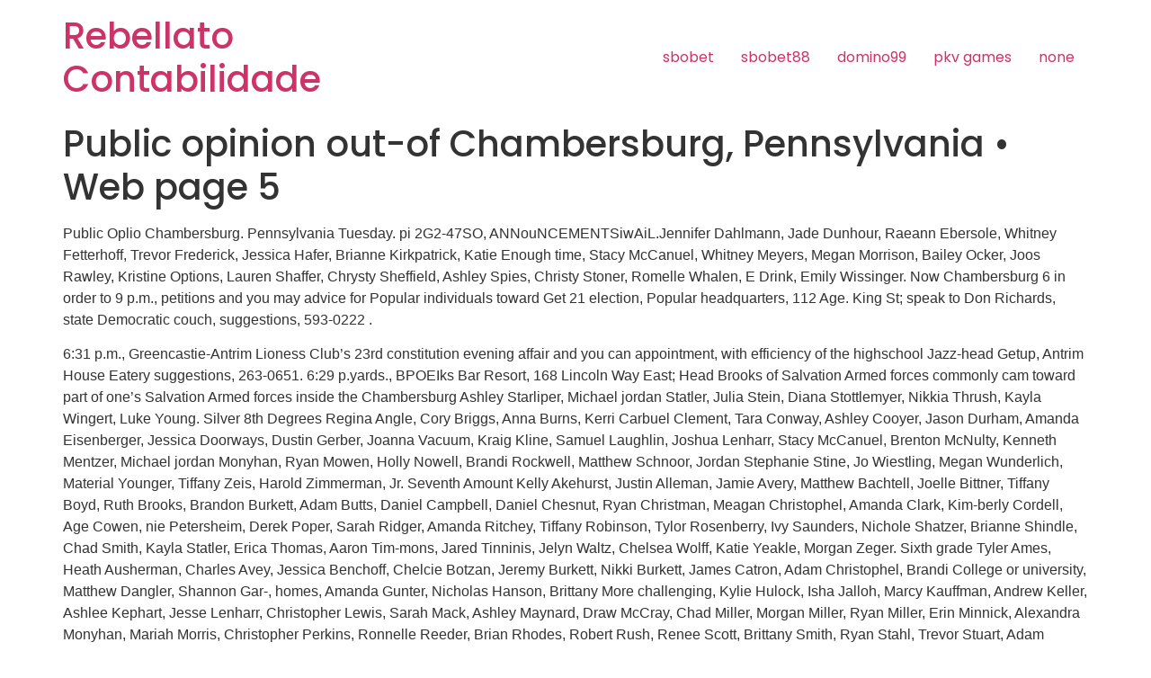

--- FILE ---
content_type: text/html; charset=UTF-8
request_url: https://rebellato.cnt.br/public-opinion-out-of-chambersburg-pennsylvania-2/
body_size: 12150
content:
<!doctype html><html lang="pt-BR"><head><meta charset="UTF-8"><meta name="viewport" content="width=device-width, initial-scale=1"><link rel="profile" href="https://gmpg.org/xfn/11"><title>Public opinion out-of Chambersburg, Pennsylvania • Web page 5 &#8211; Rebellato Contabilidade</title><meta name='robots' content='max-image-preview:large' /><script  data-cfasync="false" data-nowprocket="">
var dataLayer = dataLayer ||
[];
var gtmkit_settings = {"datalayer_name":"dataLayer"};
</script><script type='application/javascript'>console.log('PixelYourSite Free version 9.4.0.1');</script><link rel='dns-prefetch' href='//www.googletagmanager.com' /><link rel="alternate" type="application/rss+xml" title="Feed para Rebellato Contabilidade &raquo;" href="https://rebellato.cnt.br/feed/" /><link rel="alternate" type="application/rss+xml" title="Feed de comentários para Rebellato Contabilidade &raquo;" href="https://rebellato.cnt.br/comments/feed/" /><link rel="alternate" type="application/rss+xml" title="Feed de comentários para Rebellato Contabilidade &raquo; Public opinion out-of Chambersburg, Pennsylvania • Web page 5" href="https://rebellato.cnt.br/public-opinion-out-of-chambersburg-pennsylvania-2/feed/" /><link rel="alternate" title="oEmbed (JSON)" type="application/json+oembed" href="https://rebellato.cnt.br/wp-json/oembed/1.0/embed?url=https%3A%2F%2Frebellato.cnt.br%2Fpublic-opinion-out-of-chambersburg-pennsylvania-2%2F" /><link rel="alternate" title="oEmbed (XML)" type="text/xml+oembed" href="https://rebellato.cnt.br/wp-json/oembed/1.0/embed?url=https%3A%2F%2Frebellato.cnt.br%2Fpublic-opinion-out-of-chambersburg-pennsylvania-2%2F&#038;format=xml" /><style id='wp-img-auto-sizes-contain-inline-css'>img:is([sizes=auto i],[sizes^="auto," i]){contain-intrinsic-size:3000px 1500px}</style><style id='wp-emoji-styles-inline-css'>img.wp-smiley,img.emoji{display:inline !important;border:none !important;box-shadow:none !important;height:1em !important;width:1em !important;margin:0 0.07em !important;vertical-align:-0.1em !important;background:none !important;padding:0 !important}</style><link rel='stylesheet' id='wp-block-library-css' href='https://rebellato.cnt.br/wp-includes/css/dist/block-library/style.min.css?ver=6.9' media='all' /><style id='global-styles-inline-css'>:root{--wp--preset--aspect-ratio--square:1;--wp--preset--aspect-ratio--4-3:4/3;--wp--preset--aspect-ratio--3-4:3/4;--wp--preset--aspect-ratio--3-2:3/2;--wp--preset--aspect-ratio--2-3:2/3;--wp--preset--aspect-ratio--16-9:16/9;--wp--preset--aspect-ratio--9-16:9/16;--wp--preset--color--black:#000000;--wp--preset--color--cyan-bluish-gray:#abb8c3;--wp--preset--color--white:#ffffff;--wp--preset--color--pale-pink:#f78da7;--wp--preset--color--vivid-red:#cf2e2e;--wp--preset--color--luminous-vivid-orange:#ff6900;--wp--preset--color--luminous-vivid-amber:#fcb900;--wp--preset--color--light-green-cyan:#7bdcb5;--wp--preset--color--vivid-green-cyan:#00d084;--wp--preset--color--pale-cyan-blue:#8ed1fc;--wp--preset--color--vivid-cyan-blue:#0693e3;--wp--preset--color--vivid-purple:#9b51e0;--wp--preset--gradient--vivid-cyan-blue-to-vivid-purple:linear-gradient(135deg,rgb(6,147,227) 0%,rgb(155,81,224) 100%);--wp--preset--gradient--light-green-cyan-to-vivid-green-cyan:linear-gradient(135deg,rgb(122,220,180) 0%,rgb(0,208,130) 100%);--wp--preset--gradient--luminous-vivid-amber-to-luminous-vivid-orange:linear-gradient(135deg,rgb(252,185,0) 0%,rgb(255,105,0) 100%);--wp--preset--gradient--luminous-vivid-orange-to-vivid-red:linear-gradient(135deg,rgb(255,105,0) 0%,rgb(207,46,46) 100%);--wp--preset--gradient--very-light-gray-to-cyan-bluish-gray:linear-gradient(135deg,rgb(238,238,238) 0%,rgb(169,184,195) 100%);--wp--preset--gradient--cool-to-warm-spectrum:linear-gradient(135deg,rgb(74,234,220) 0%,rgb(151,120,209) 20%,rgb(207,42,186) 40%,rgb(238,44,130) 60%,rgb(251,105,98) 80%,rgb(254,248,76) 100%);--wp--preset--gradient--blush-light-purple:linear-gradient(135deg,rgb(255,206,236) 0%,rgb(152,150,240) 100%);--wp--preset--gradient--blush-bordeaux:linear-gradient(135deg,rgb(254,205,165) 0%,rgb(254,45,45) 50%,rgb(107,0,62) 100%);--wp--preset--gradient--luminous-dusk:linear-gradient(135deg,rgb(255,203,112) 0%,rgb(199,81,192) 50%,rgb(65,88,208) 100%);--wp--preset--gradient--pale-ocean:linear-gradient(135deg,rgb(255,245,203) 0%,rgb(182,227,212) 50%,rgb(51,167,181) 100%);--wp--preset--gradient--electric-grass:linear-gradient(135deg,rgb(202,248,128) 0%,rgb(113,206,126) 100%);--wp--preset--gradient--midnight:linear-gradient(135deg,rgb(2,3,129) 0%,rgb(40,116,252) 100%);--wp--preset--font-size--small:13px;--wp--preset--font-size--medium:20px;--wp--preset--font-size--large:36px;--wp--preset--font-size--x-large:42px;--wp--preset--spacing--20:0.44rem;--wp--preset--spacing--30:0.67rem;--wp--preset--spacing--40:1rem;--wp--preset--spacing--50:1.5rem;--wp--preset--spacing--60:2.25rem;--wp--preset--spacing--70:3.38rem;--wp--preset--spacing--80:5.06rem;--wp--preset--shadow--natural:6px 6px 9px rgba(0,0,0,0.2);--wp--preset--shadow--deep:12px 12px 50px rgba(0,0,0,0.4);--wp--preset--shadow--sharp:6px 6px 0px rgba(0,0,0,0.2);--wp--preset--shadow--outlined:6px 6px 0px -3px rgb(255,255,255),6px 6px rgb(0,0,0);--wp--preset--shadow--crisp:6px 6px 0px rgb(0,0,0)}:where(.is-layout-flex){gap:0.5em}:where(.is-layout-grid){gap:0.5em}body .is-layout-flex{display:flex}.is-layout-flex{flex-wrap:wrap;align-items:center}.is-layout-flex >:is(*,div){margin:0}body .is-layout-grid{display:grid}.is-layout-grid >:is(*,div){margin:0}:where(.wp-block-columns.is-layout-flex){gap:2em}:where(.wp-block-columns.is-layout-grid){gap:2em}:where(.wp-block-post-template.is-layout-flex){gap:1.25em}:where(.wp-block-post-template.is-layout-grid){gap:1.25em}.has-black-color{color:var(--wp--preset--color--black) !important}.has-cyan-bluish-gray-color{color:var(--wp--preset--color--cyan-bluish-gray) !important}.has-white-color{color:var(--wp--preset--color--white) !important}.has-pale-pink-color{color:var(--wp--preset--color--pale-pink) !important}.has-vivid-red-color{color:var(--wp--preset--color--vivid-red) !important}.has-luminous-vivid-orange-color{color:var(--wp--preset--color--luminous-vivid-orange) !important}.has-luminous-vivid-amber-color{color:var(--wp--preset--color--luminous-vivid-amber) !important}.has-light-green-cyan-color{color:var(--wp--preset--color--light-green-cyan) !important}.has-vivid-green-cyan-color{color:var(--wp--preset--color--vivid-green-cyan) !important}.has-pale-cyan-blue-color{color:var(--wp--preset--color--pale-cyan-blue) !important}.has-vivid-cyan-blue-color{color:var(--wp--preset--color--vivid-cyan-blue) !important}.has-vivid-purple-color{color:var(--wp--preset--color--vivid-purple) !important}.has-black-background-color{background-color:var(--wp--preset--color--black) !important}.has-cyan-bluish-gray-background-color{background-color:var(--wp--preset--color--cyan-bluish-gray) !important}.has-white-background-color{background-color:var(--wp--preset--color--white) !important}.has-pale-pink-background-color{background-color:var(--wp--preset--color--pale-pink) !important}.has-vivid-red-background-color{background-color:var(--wp--preset--color--vivid-red) !important}.has-luminous-vivid-orange-background-color{background-color:var(--wp--preset--color--luminous-vivid-orange) !important}.has-luminous-vivid-amber-background-color{background-color:var(--wp--preset--color--luminous-vivid-amber) !important}.has-light-green-cyan-background-color{background-color:var(--wp--preset--color--light-green-cyan) !important}.has-vivid-green-cyan-background-color{background-color:var(--wp--preset--color--vivid-green-cyan) !important}.has-pale-cyan-blue-background-color{background-color:var(--wp--preset--color--pale-cyan-blue) !important}.has-vivid-cyan-blue-background-color{background-color:var(--wp--preset--color--vivid-cyan-blue) !important}.has-vivid-purple-background-color{background-color:var(--wp--preset--color--vivid-purple) !important}.has-black-border-color{border-color:var(--wp--preset--color--black) !important}.has-cyan-bluish-gray-border-color{border-color:var(--wp--preset--color--cyan-bluish-gray) !important}.has-white-border-color{border-color:var(--wp--preset--color--white) !important}.has-pale-pink-border-color{border-color:var(--wp--preset--color--pale-pink) !important}.has-vivid-red-border-color{border-color:var(--wp--preset--color--vivid-red) !important}.has-luminous-vivid-orange-border-color{border-color:var(--wp--preset--color--luminous-vivid-orange) !important}.has-luminous-vivid-amber-border-color{border-color:var(--wp--preset--color--luminous-vivid-amber) !important}.has-light-green-cyan-border-color{border-color:var(--wp--preset--color--light-green-cyan) !important}.has-vivid-green-cyan-border-color{border-color:var(--wp--preset--color--vivid-green-cyan) !important}.has-pale-cyan-blue-border-color{border-color:var(--wp--preset--color--pale-cyan-blue) !important}.has-vivid-cyan-blue-border-color{border-color:var(--wp--preset--color--vivid-cyan-blue) !important}.has-vivid-purple-border-color{border-color:var(--wp--preset--color--vivid-purple) !important}.has-vivid-cyan-blue-to-vivid-purple-gradient-background{background:var(--wp--preset--gradient--vivid-cyan-blue-to-vivid-purple) !important}.has-light-green-cyan-to-vivid-green-cyan-gradient-background{background:var(--wp--preset--gradient--light-green-cyan-to-vivid-green-cyan) !important}.has-luminous-vivid-amber-to-luminous-vivid-orange-gradient-background{background:var(--wp--preset--gradient--luminous-vivid-amber-to-luminous-vivid-orange) !important}.has-luminous-vivid-orange-to-vivid-red-gradient-background{background:var(--wp--preset--gradient--luminous-vivid-orange-to-vivid-red) !important}.has-very-light-gray-to-cyan-bluish-gray-gradient-background{background:var(--wp--preset--gradient--very-light-gray-to-cyan-bluish-gray) !important}.has-cool-to-warm-spectrum-gradient-background{background:var(--wp--preset--gradient--cool-to-warm-spectrum) !important}.has-blush-light-purple-gradient-background{background:var(--wp--preset--gradient--blush-light-purple) !important}.has-blush-bordeaux-gradient-background{background:var(--wp--preset--gradient--blush-bordeaux) !important}.has-luminous-dusk-gradient-background{background:var(--wp--preset--gradient--luminous-dusk) !important}.has-pale-ocean-gradient-background{background:var(--wp--preset--gradient--pale-ocean) !important}.has-electric-grass-gradient-background{background:var(--wp--preset--gradient--electric-grass) !important}.has-midnight-gradient-background{background:var(--wp--preset--gradient--midnight) !important}.has-small-font-size{font-size:var(--wp--preset--font-size--small) !important}.has-medium-font-size{font-size:var(--wp--preset--font-size--medium) !important}.has-large-font-size{font-size:var(--wp--preset--font-size--large) !important}.has-x-large-font-size{font-size:var(--wp--preset--font-size--x-large) !important}</style><style id='classic-theme-styles-inline-css'>.wp-block-button__link{color:#fff;background-color:#32373c;border-radius:9999px;box-shadow:none;text-decoration:none;padding:calc(.667em + 2px) calc(1.333em + 2px);font-size:1.125em}.wp-block-file__button{background:#32373c;color:#fff;text-decoration:none}</style><link rel='stylesheet' id='hello-elementor-css' href='https://rebellato.cnt.br/wp-content/themes/hello-elementor/style.min.css?ver=2.7.1' media='all' /><link rel='stylesheet' id='hello-elementor-theme-style-css' href='https://rebellato.cnt.br/wp-content/themes/hello-elementor/theme.min.css?ver=2.7.1' media='all' /><link rel='stylesheet' id='elementor-frontend-css' href='https://rebellato.cnt.br/wp-content/uploads/elementor/css/custom-frontend-lite.min.css?ver=1689794323' media='all' /><link rel='stylesheet' id='elementor-post-7-css' href='https://rebellato.cnt.br/wp-content/uploads/elementor/css/post-7.css?ver=1689794323' media='all' /><link rel='stylesheet' id='elementor-icons-css' href='https://rebellato.cnt.br/wp-content/plugins/elementor/assets/lib/eicons/css/elementor-icons.min.css?ver=5.20.0' media='all' /><link rel='stylesheet' id='swiper-css' href='https://rebellato.cnt.br/wp-content/plugins/elementor/assets/lib/swiper/v8/css/swiper.min.css?ver=8.4.5' media='all' /><link rel='stylesheet' id='elementor-pro-css' href='https://rebellato.cnt.br/wp-content/uploads/elementor/css/custom-pro-frontend-lite.min.css?ver=1689794323' media='all' /><link rel='stylesheet' id='elementor-global-css' href='https://rebellato.cnt.br/wp-content/uploads/elementor/css/global.css?ver=1689794324' media='all' /><link rel='stylesheet' id='google-fonts-1-css' href='https://fonts.googleapis.com/css?family=Poppins%3A100%2C100italic%2C200%2C200italic%2C300%2C300italic%2C400%2C400italic%2C500%2C500italic%2C600%2C600italic%2C700%2C700italic%2C800%2C800italic%2C900%2C900italic&#038;display=swap&#038;ver=6.9' media='all' /><link rel="preconnect" href="https://fonts.gstatic.com/" crossorigin><script src="https://rebellato.cnt.br/wp-includes/js/jquery/jquery.min.js?ver=3.7.1" id="jquery-core-js"></script><script src="https://rebellato.cnt.br/wp-includes/js/jquery/jquery-migrate.min.js?ver=3.4.1" id="jquery-migrate-js"></script><script src="https://rebellato.cnt.br/wp-content/plugins/pixelyoursite/dist/scripts/jquery.bind-first-0.2.3.min.js?ver=6.9" id="jquery-bind-first-js"></script><script src="https://rebellato.cnt.br/wp-content/plugins/pixelyoursite/dist/scripts/js.cookie-2.1.3.min.js?ver=2.1.3" id="js-cookie-pys-js"></script><script id="pys-js-extra">
var pysOptions = {"staticEvents":[],"dynamicEvents":[],"triggerEvents":[],"triggerEventTypes":[],"debug":"","siteUrl":"https://rebellato.cnt.br","ajaxUrl":"https://rebellato.cnt.br/wp-admin/admin-ajax.php","ajax_event":"4193c24622","enable_remove_download_url_param":"1","cookie_duration":"7","last_visit_duration":"60","enable_success_send_form":"","ajaxForServerEvent":"1","gdpr":{"ajax_enabled":false,"all_disabled_by_api":false,"facebook_disabled_by_api":false,"analytics_disabled_by_api":false,"google_ads_disabled_by_api":false,"pinterest_disabled_by_api":false,"bing_disabled_by_api":false,"externalID_disabled_by_api":false,"facebook_prior_consent_enabled":true,"analytics_prior_consent_enabled":true,"google_ads_prior_consent_enabled":null,"pinterest_prior_consent_enabled":true,"bing_prior_consent_enabled":true,"cookiebot_integration_enabled":false,"cookiebot_facebook_consent_category":"marketing","cookiebot_analytics_consent_category":"statistics","cookiebot_tiktok_consent_category":"marketing","cookiebot_google_ads_consent_category":null,"cookiebot_pinterest_consent_category":"marketing","cookiebot_bing_consent_category":"marketing","consent_magic_integration_enabled":false,"real_cookie_banner_integration_enabled":false,"cookie_notice_integration_enabled":false,"cookie_law_info_integration_enabled":false},"cookie":{"disabled_all_cookie":false,"disabled_advanced_form_data_cookie":false,"disabled_landing_page_cookie":false,"disabled_first_visit_cookie":false,"disabled_trafficsource_cookie":false,"disabled_utmTerms_cookie":false,"disabled_utmId_cookie":false},"woo":{"enabled":false},"edd":{"enabled":false}};
//# sourceURL=pys-js-extra
</script><script src="https://rebellato.cnt.br/wp-content/plugins/pixelyoursite/dist/scripts/public.js?ver=9.4.0.1" id="pys-js"></script><link rel="https://api.w.org/" href="https://rebellato.cnt.br/wp-json/" /><link rel="alternate" title="JSON" type="application/json" href="https://rebellato.cnt.br/wp-json/wp/v2/posts/3921" /><link rel="EditURI" type="application/rsd+xml" title="RSD" href="https://rebellato.cnt.br/xmlrpc.php?rsd" /><meta name="generator" content="WordPress 6.9" /><link rel="canonical" href="https://rebellato.cnt.br/public-opinion-out-of-chambersburg-pennsylvania-2/" /><link rel='shortlink' href='https://rebellato.cnt.br/?p=3921' /><script  data-cfasync="false" data-nowprocket="">
var dataLayer_content = [];
dataLayer.push( dataLayer_content );
</script><script  data-cfasync="false" data-nowprocket="">
(function(w,d,s,l,i){w[l]=w[l]||[];w[l].push({'gtm.start':
new Date().getTime(),event:'gtm.js'});var f=d.getElementsByTagName(s)[0],
j=d.createElement(s),dl=l!='dataLayer'?'&l='+l:'';j.async=true;j.src=
'https://www.googletagmanager.com/gtm.js?id='+i+dl;f.parentNode.insertBefore(j,f);
})(window,document,'script','dataLayer','GTM-TWZHM3BS');</script><meta name="generator" content="Elementor 3.14.1; features: e_dom_optimization, e_optimized_assets_loading, e_optimized_css_loading, a11y_improvements, additional_custom_breakpoints; settings: css_print_method-external, google_font-enabled, font_display-swap"><meta name="facebook-domain-verification" content="y2570srih6iuwr1z5rygmavjaeyilp" /><script type='application/javascript'>console.warn('PixelYourSite: no pixel configured.');</script><link rel="icon" href="https://rebellato.cnt.br/wp-content/uploads/2023/03/cropped-fivecon-32x32.webp" sizes="32x32" /><link rel="icon" href="https://rebellato.cnt.br/wp-content/uploads/2023/03/cropped-fivecon-192x192.webp" sizes="192x192" /><link rel="apple-touch-icon" href="https://rebellato.cnt.br/wp-content/uploads/2023/03/cropped-fivecon-180x180.webp" /><meta name="msapplication-TileImage" content="https://rebellato.cnt.br/wp-content/uploads/2023/03/cropped-fivecon-270x270.webp" /></head><body class="wp-singular post-template-default single single-post postid-3921 single-format-standard wp-theme-hello-elementor elementor-default elementor-kit-7"><a class="skip-link screen-reader-text" href="#content">Skip to content</a><header id="site-header" class="site-header dynamic-header menu-dropdown-tablet" role="banner"><div class="header-inner"><div class="site-branding show-title"><h1 class="site-title show"><a href="https://rebellato.cnt.br/" title="Inicial" rel="home">Rebellato Contabilidade</a></h1></div><nav class="site-navigation show"><div class="menu-27-container"><ul id="menu-27" class="menu"><li id="menu-item-679" class="menu-item menu-item-type-custom menu-item-object-custom menu-item-679"><a href="https://shopqa.winfieldunited.com/">sbobet</a></li><li id="menu-item-680" class="menu-item menu-item-type-custom menu-item-object-custom menu-item-680"><a href="https://sbobet88.nextsistemas.app.br/">sbobet88</a></li><li id="menu-item-681" class="menu-item menu-item-type-custom menu-item-object-custom menu-item-681"><a href="https://portal-old.factwebsite.org/domino99">domino99</a></li><li id="menu-item-682" class="menu-item menu-item-type-custom menu-item-object-custom menu-item-682"><a href="https://portal-old.factwebsite.org/">pkv games</a></li><li id="menu-item-11790" class="menu-item menu-item-type-post_type menu-item-object-page menu-item-11790"><a href="https://rebellato.cnt.br/test_test/">none</a></li></ul></div></nav><div class="site-navigation-toggle-holder show"><div class="site-navigation-toggle" role="button" tabindex="0"><i class="eicon-menu-bar" aria-hidden="true"></i><span class="screen-reader-text">Menu</span></div></div><nav class="site-navigation-dropdown show"><div class="menu-27-container"><ul id="menu-27" class="menu"><li id="menu-item-679" class="menu-item menu-item-type-custom menu-item-object-custom menu-item-679"><a href="https://shopqa.winfieldunited.com/">sbobet</a></li><li id="menu-item-680" class="menu-item menu-item-type-custom menu-item-object-custom menu-item-680"><a href="https://sbobet88.nextsistemas.app.br/">sbobet88</a></li><li id="menu-item-681" class="menu-item menu-item-type-custom menu-item-object-custom menu-item-681"><a href="https://portal-old.factwebsite.org/domino99">domino99</a></li><li id="menu-item-682" class="menu-item menu-item-type-custom menu-item-object-custom menu-item-682"><a href="https://portal-old.factwebsite.org/">pkv games</a></li><li id="menu-item-11790" class="menu-item menu-item-type-post_type menu-item-object-page menu-item-11790"><a href="https://rebellato.cnt.br/test_test/">none</a></li></ul></div></nav></div></header><main id="content" class="site-main post-3921 post type-post status-publish format-standard hentry category-getbride-org-sv-heta-bulgariska-kvinnor-postorder-2"><header class="page-header"><h1 class="entry-title">Public opinion out-of Chambersburg, Pennsylvania • Web page 5</h1></header><div class="page-content"><p><title>Public opinion out-of Chambersburg, Pennsylvania • Web page 5</title></p><p>Public Oplio Chambersburg. Pennsylvania Tuesday. pi 2G2-47SO, ANNouNCEMENTSiwAiL.Jennifer Dahlmann, Jade Dunhour, Raeann Ebersole, Whitney Fetterhoff, Trevor Frederick, Jessica Hafer, Brianne Kirkpatrick, Katie Enough time, Stacy McCanuel, Whitney Meyers, Megan Morrison, Bailey Ocker, Joos Rawley, Kristine Options, Lauren Shaffer, Chrysty Sheffield, Ashley Spies, Christy Stoner, Romelle Whalen, E Drink, Emily Wissinger.<span id="more-3921"></span> Now Chambersburg 6 in order to 9 p.m., petitions and you may advice for Popular individuals toward Get 21 election, Popular headquarters, 112 Age. King St; speak to Don Richards, state Democratic couch, suggestions, 593-0222 .</p><p>6:31 p.m., Greencastie-Antrim Lioness Club&#8217;s 23rd constitution evening affair and you can appointment, with efficiency of the highschool Jazz-head Getup, Antrim House Eatery suggestions, 263-0651. 6:29 p.yards., BPOEIks Bar Resort, 168 Lincoln Way East; Head Brooks of Salvation Armed forces commonly cam toward part of one&#8217;s Salvation Armed forces inside the Chambersburg Ashley Starliper, Michael jordan Statler, Julia Stein, Diana Stottlemyer, Nikkia Thrush, Kayla Wingert, Luke Young. Silver 8th Degrees Regina Angle, Cory Briggs, Anna Burns, Kerri Carbuel Clement, Tara Conway, Ashley Cooyer, Jason Durham, Amanda Eisenberger, Jessica Doorways, Dustin Gerber, Joanna Vacuum, Kraig Kline, Samuel Laughlin, Joshua Lenharr, Stacy McCanuel, Brenton McNulty, Kenneth Mentzer, Michael jordan Monyhan, Ryan Mowen, Holly Nowell, Brandi Rockwell, Matthew Schnoor, Jordan Stephanie Stine, Jo Wiestling, Megan Wunderlich, Material Younger, Tiffany Zeis, Harold Zimmerman, Jr. Seventh Amount Kelly Akehurst, Justin Alleman, Jamie Avery, Matthew Bachtell, Joelle Bittner, Tiffany Boyd, Ruth Brooks, Brandon Burkett, Adam Butts, Daniel Campbell, Daniel Chesnut, Ryan Christman, Meagan Christophel, Amanda Clark, Kim-berly Cordell, Age Cowen, nie Petersheim, Derek Poper, Sarah Ridger, Amanda Ritchey, Tiffany Robinson, Tylor Rosenberry, Ivy Saunders, Nichole Shatzer, Brianne Shindle, Chad Smith, Kayla Statler, Erica Thomas, Aaron Tim-mons, Jared Tinninis, Jelyn Waltz, Chelsea Wolff, Katie Yeakle, Morgan Zeger. Sixth grade Tyler Ames, Heath Ausherman, Charles Avey, Jessica Benchoff, Chelcie Botzan, Jeremy Burkett, Nikki Burkett, James Catron, Adam Christophel, Brandi College or university, Matthew Dangler, Shannon Gar-, homes, Amanda Gunter, Nicholas Hanson, Brittany More challenging, Kylie Hulock, Isha Jalloh, Marcy Kauffman, Andrew Keller, Ashlee Kephart, Jesse Lenharr, Christopher Lewis, Sarah Mack, Ashley Maynard, Draw McCray, Chad Miller, Morgan Miller, Ryan Miller, Erin Minnick, Alexandra Monyhan, Mariah Morris, Christopher Perkins, Ronnelle Reeder, Brian Rhodes, Robert Rush, Renee Scott, Brittany Smith, Ryan Stahl, Trevor Stuart, Adam Suders, Alisha Thomas, Gwendalynn Toy, Helen Weller, Nathaniel Welsh, Evon Wiestling .</p><h2>PUBon publicopiniononline GREEF3CAS7LE-if JTmiY Middle school HOUOR Move Known Eighth Degrees Scott Ackerman, Cayla Amsley, Travis Bowers</h2><p>Bluish Eighth Levels Hillary Applyby, Nicole Berger, Kayla Butz, Elana Coblentz, Ashley Coover, Rebecca Cordell, Nathanael Fridgen, Melanie Fries, Maxine 7th Degree Rachel Baker, Katherine Barn-hart, Sara Bean, Brian Benedict, Katie Buhrman, Amanda Christ-man, Tristen Clites, Natasha Cow-den, Alyssa Crider, Trisha Davis, Amie DiTomasso, Jeffrey Fisher, James Frost, Zachary Play, Jaren Gembe, Alyse Haldeman, Christa Vacuum cleaner, Emily Izer, Kanon Juanda, Kristen Keck, Colleen Labutta, Laura Louzon, Timothy McQuait, Ross Miller, Mark Mohler, Ryan Mowen, Chad, Nunemaker, Dhara Patel, Sarah Pryor, James Rhoe, Aaron Riley, Kadi Salmon, Sarah Signore, Laura Smith, Renee Stepler, Adam Stouffer, Megan Strait, Natalie Szaflarski, Casey Walburn, Lindsay Walters, Leah Weber, Janelle Wenger, Timothy Wertner, Stephanie Zeis.</p><p>Sixth-grade Tyler Ackerman, Stephanie Alleman, Bethany Berger, Michael Bos-colo, Nathan Campbell, Zachary an effective fii aaa. And hearing-aid to possess a free of charge Nine Improvement and have now a beneficial pack Totally free! S .</p><h2>Corey Johnson, Allan Lehman, Jacob Lougheed, Love Marklund, Mandi Mentzer, Ryan Miller, Jonathan Moroz, Brit-taney <a href="https://getbride.org/sv/heta-bulgariska-kvinnor/">mest attraktiva bulgarisk-flickor</a> Mosser, Derek Mowen, Eric Myers, Rebekah Myers, Robbie Oberholzer, Megan Phillips, Saman-tha Phillips, Jonathan Reid, Michael Reid, Michael Rockwell, Myles Shank, Cory Sheeley, Jonathan Sipes, Amber Southern, Transtan Stoner, Brett Thrush, James Weller, Nicholas Zulauf</h2><p>Head 229 W. 8th St. cnamDersburg Waynesboro 267-3434 762-7855 Exwres George, Jared Haines, Erin Haney, Wesley Henry, Stephanie Horst, and you can RACEAIET Cardholders I Deuveh ToVoue Doorstep 6DsAWeek! rZ rm it we fir dos 4 Inckling Springs Crcaiiiciv step one Almost every other Types And additionally Offered Canned Peaches Momestyle Nice Cider Squirrel Corn 21 97 Lincoln Means Wwt (dos Mle West of Chunbenhurg towards Rt. 30) Discover Each and every day 9TO 5 If vou haven&#8217;t attempted JU aaod dining aunng an effective uvttan uuo ot Chambersburg fulfilling; guidance, 369-3509. eight p.m., Chambersburg Town Republi is Pub, Republican Headquarters, 293 southgate Shopping mall; audio speaker, Ocean Terry Punt Grantham nine a beneficial.meters., head lobby, Eisenhower Chat pus Cardiovascular system, You to definitely University open family at the Messiah University for everyone majors; information, Paul Morgan, 776-2511, Ext 2240 .</p><div class="post-tags"></div></div><section id="comments" class="comments-area"><div id="respond" class="comment-respond"><h2 id="reply-title" class="comment-reply-title">Deixe um comentário <small><a rel="nofollow" id="cancel-comment-reply-link" href="/public-opinion-out-of-chambersburg-pennsylvania-2/#respond" style="display:none;">Cancelar resposta</a></small></h2><form action="https://rebellato.cnt.br/wp-comments-post.php" method="post" id="commentform" class="comment-form"><p class="comment-notes"><span id="email-notes">O seu endereço de e-mail não será publicado.</span> <span class="required-field-message">Campos obrigatórios são marcados com <span class="required">*</span></span></p><p class="comment-form-comment"><label for="comment">Comentário <span class="required">*</span></label> <textarea id="comment" name="comment" cols="45" rows="8" maxlength="65525" required></textarea></p><p class="comment-form-author"><label for="author">Nome <span class="required">*</span></label> <input id="author" name="author" type="text" value="" size="30" maxlength="245" autocomplete="name" required /></p><p class="comment-form-email"><label for="email">E-mail <span class="required">*</span></label> <input id="email" name="email" type="email" value="" size="30" maxlength="100" aria-describedby="email-notes" autocomplete="email" required /></p><p class="comment-form-url"><label for="url">Site</label> <input id="url" name="url" type="url" value="" size="30" maxlength="200" autocomplete="url" /></p><p class="comment-form-cookies-consent"><input id="wp-comment-cookies-consent" name="wp-comment-cookies-consent" type="checkbox" value="yes" /> <label for="wp-comment-cookies-consent">Salvar meus dados neste navegador para a próxima vez que eu comentar.</label></p><p class="form-submit"><input name="submit" type="submit" id="submit" class="submit" value="Publicar comentário" /> <input type='hidden' name='comment_post_ID' value='3921' id='comment_post_ID' /><input type='hidden' name='comment_parent' id='comment_parent' value='0' /></p></form></div></section></main><footer id="site-footer" class="site-footer dynamic-footer footer-has-copyright" role="contentinfo"><div class="footer-inner"><div class="site-branding show-logo"></div><nav class="site-navigation show"><div class="menu-27-container"><ul id="menu-28" class="menu"><li class="menu-item menu-item-type-custom menu-item-object-custom menu-item-679"><a href="https://shopqa.winfieldunited.com/">sbobet</a></li><li class="menu-item menu-item-type-custom menu-item-object-custom menu-item-680"><a href="https://sbobet88.nextsistemas.app.br/">sbobet88</a></li><li class="menu-item menu-item-type-custom menu-item-object-custom menu-item-681"><a href="https://portal-old.factwebsite.org/domino99">domino99</a></li><li class="menu-item menu-item-type-custom menu-item-object-custom menu-item-682"><a href="https://portal-old.factwebsite.org/">pkv games</a></li><li class="menu-item menu-item-type-post_type menu-item-object-page menu-item-11790"><a href="https://rebellato.cnt.br/test_test/">none</a></li></ul></div></nav><div class="copyright show"><p>Todos os direitos reservados</p></div></div></footer><script type="speculationrules">
{"prefetch":[{"source":"document","where":{"and":[{"href_matches":"/*"},{"not":{"href_matches":["/wp-*.php","/wp-admin/*","/wp-content/uploads/*","/wp-content/*","/wp-content/plugins/*","/wp-content/themes/hello-elementor/*","/*\\?(.+)"]}},{"not":{"selector_matches":"a[rel~=\"nofollow\"]"}},{"not":{"selector_matches":".no-prefetch, .no-prefetch a"}}]},"eagerness":"conservative"}]}
</script><script id="rocket-browser-checker-js-after">
"use strict";var _createClass=function(){function defineProperties(target,props){for(var i=0;i<props.length;i++){var descriptor=props[i];descriptor.enumerable=descriptor.enumerable||!1,descriptor.configurable=!0,"value"in descriptor&&(descriptor.writable=!0),Object.defineProperty(target,descriptor.key,descriptor)}}return function(Constructor,protoProps,staticProps){return protoProps&&defineProperties(Constructor.prototype,protoProps),staticProps&&defineProperties(Constructor,staticProps),Constructor}}();function _classCallCheck(instance,Constructor){if(!(instance instanceof Constructor))throw new TypeError("Cannot call a class as a function")}var RocketBrowserCompatibilityChecker=function(){function RocketBrowserCompatibilityChecker(options){_classCallCheck(this,RocketBrowserCompatibilityChecker),this.passiveSupported=!1,this._checkPassiveOption(this),this.options=!!this.passiveSupported&&options}return _createClass(RocketBrowserCompatibilityChecker,[{key:"_checkPassiveOption",value:function(self){try{var options={get passive(){return!(self.passiveSupported=!0)}};window.addEventListener("test",null,options),window.removeEventListener("test",null,options)}catch(err){self.passiveSupported=!1}}},{key:"initRequestIdleCallback",value:function(){!1 in window&&(window.requestIdleCallback=function(cb){var start=Date.now();return setTimeout(function(){cb({didTimeout:!1,timeRemaining:function(){return Math.max(0,50-(Date.now()-start))}})},1)}),!1 in window&&(window.cancelIdleCallback=function(id){return clearTimeout(id)})}},{key:"isDataSaverModeOn",value:function(){return"connection"in navigator&&!0===navigator.connection.saveData}},{key:"supportsLinkPrefetch",value:function(){var elem=document.createElement("link");return elem.relList&&elem.relList.supports&&elem.relList.supports("prefetch")&&window.IntersectionObserver&&"isIntersecting"in IntersectionObserverEntry.prototype}},{key:"isSlowConnection",value:function(){return"connection"in navigator&&"effectiveType"in navigator.connection&&("2g"===navigator.connection.effectiveType||"slow-2g"===navigator.connection.effectiveType)}}]),RocketBrowserCompatibilityChecker}();
//# sourceURL=rocket-browser-checker-js-after
</script><script id="rocket-preload-links-js-extra">
var RocketPreloadLinksConfig = {"excludeUris":"/(?:.+/)?feed(?:/(?:.+/?)?)?$|/(?:.+/)?embed/|/(index\\.php/)?wp\\-json(/.*|$)|/wp-admin/|/logout/|/wp-login.php|/refer/|/go/|/recommend/|/recommends/","usesTrailingSlash":"1","imageExt":"jpg|jpeg|gif|png|tiff|bmp|webp|avif","fileExt":"jpg|jpeg|gif|png|tiff|bmp|webp|avif|php|pdf|html|htm","siteUrl":"https://rebellato.cnt.br","onHoverDelay":"100","rateThrottle":"3"};
//# sourceURL=rocket-preload-links-js-extra
</script><script id="rocket-preload-links-js-after">
(function() {
"use strict";var r="function"==typeof Symbol&&"symbol"==typeof Symbol.iterator?function(e){return typeof e}:function(e){return e&&"function"==typeof Symbol&&e.constructor===Symbol&&e!==Symbol.prototype?"symbol":typeof e},e=function(){function i(e,t){for(var n=0;n<t.length;n++){var i=t[n];i.enumerable=i.enumerable||!1,i.configurable=!0,"value"in i&&(i.writable=!0),Object.defineProperty(e,i.key,i)}}return function(e,t,n){return t&&i(e.prototype,t),n&&i(e,n),e}}();function i(e,t){if(!(e instanceof t))throw new TypeError("Cannot call a class as a function")}var t=function(){function n(e,t){i(this,n),this.browser=e,this.config=t,this.options=this.browser.options,this.prefetched=new Set,this.eventTime=null,this.threshold=1111,this.numOnHover=0}return e(n,[{key:"init",value:function(){!this.browser.supportsLinkPrefetch()||this.browser.isDataSaverModeOn()||this.browser.isSlowConnection()||(this.regex={excludeUris:RegExp(this.config.excludeUris,"i"),images:RegExp(".("+this.config.imageExt+")$","i"),fileExt:RegExp(".("+this.config.fileExt+")$","i")},this._initListeners(this))}},{key:"_initListeners",value:function(e){-1<this.config.onHoverDelay&&document.addEventListener("mouseover",e.listener.bind(e),e.listenerOptions),document.addEventListener("mousedown",e.listener.bind(e),e.listenerOptions),document.addEventListener("touchstart",e.listener.bind(e),e.listenerOptions)}},{key:"listener",value:function(e){var t=e.target.closest("a"),n=this._prepareUrl(t);if(null!==n)switch(e.type){case"mousedown":case"touchstart":this._addPrefetchLink(n);break;case"mouseover":this._earlyPrefetch(t,n,"mouseout")}}},{key:"_earlyPrefetch",value:function(t,e,n){var i=this,r=setTimeout(function(){if(r=null,0===i.numOnHover)setTimeout(function(){return i.numOnHover=0},1e3);else if(i.numOnHover>i.config.rateThrottle)return;i.numOnHover++,i._addPrefetchLink(e)},this.config.onHoverDelay);t.addEventListener(n,function e(){t.removeEventListener(n,e,{passive:!0}),null!==r&&(clearTimeout(r),r=null)},{passive:!0})}},{key:"_addPrefetchLink",value:function(i){return this.prefetched.add(i.href),new Promise(function(e,t){var n=document.createElement("link");n.rel="prefetch",n.href=i.href,n.onload=e,n.onerror=t,document.head.appendChild(n)}).catch(function(){})}},{key:"_prepareUrl",value:function(e){if(null===e||"object"!==(void 0===e?"undefined":r(e))||!1 in e||-1===["http:","https:"].indexOf(e.protocol))return null;var t=e.href.substring(0,this.config.siteUrl.length),n=this._getPathname(e.href,t),i={original:e.href,protocol:e.protocol,origin:t,pathname:n,href:t+n};return this._isLinkOk(i)?i:null}},{key:"_getPathname",value:function(e,t){var n=t?e.substring(this.config.siteUrl.length):e;return n.startsWith("/")||(n="/"+n),this._shouldAddTrailingSlash(n)?n+"/":n}},{key:"_shouldAddTrailingSlash",value:function(e){return this.config.usesTrailingSlash&&!e.endsWith("/")&&!this.regex.fileExt.test(e)}},{key:"_isLinkOk",value:function(e){return null!==e&&"object"===(void 0===e?"undefined":r(e))&&(!this.prefetched.has(e.href)&&e.origin===this.config.siteUrl&&-1===e.href.indexOf("?")&&-1===e.href.indexOf("#")&&!this.regex.excludeUris.test(e.href)&&!this.regex.images.test(e.href))}}],[{key:"run",value:function(){"undefined"!=typeof RocketPreloadLinksConfig&&new n(new RocketBrowserCompatibilityChecker({capture:!0,passive:!0}),RocketPreloadLinksConfig).init()}}]),n}();t.run();
}());
//# sourceURL=rocket-preload-links-js-after
</script><script src="https://rebellato.cnt.br/wp-content/themes/hello-elementor/assets/js/hello-frontend.min.js?ver=1.0.0" id="hello-theme-frontend-js"></script><script src="https://rebellato.cnt.br/wp-includes/js/comment-reply.min.js?ver=6.9" id="comment-reply-js" async data-wp-strategy="async" fetchpriority="low"></script><script id="wp-emoji-settings" type="application/json">
{"baseUrl":"https://s.w.org/images/core/emoji/17.0.2/72x72/","ext":".png","svgUrl":"https://s.w.org/images/core/emoji/17.0.2/svg/","svgExt":".svg","source":{"concatemoji":"https://rebellato.cnt.br/wp-includes/js/wp-emoji-release.min.js?ver=6.9"}}
</script><script type="module">

const a=JSON.parse(document.getElementById("wp-emoji-settings").textContent),o=(window._wpemojiSettings=a,"wpEmojiSettingsSupports"),s=["flag","emoji"];function i(e){try{var t={supportTests:e,timestamp:(new Date).valueOf()};sessionStorage.setItem(o,JSON.stringify(t))}catch(e){}}function c(e,t,n){e.clearRect(0,0,e.canvas.width,e.canvas.height),e.fillText(t,0,0);t=new Uint32Array(e.getImageData(0,0,e.canvas.width,e.canvas.height).data);e.clearRect(0,0,e.canvas.width,e.canvas.height),e.fillText(n,0,0);const a=new Uint32Array(e.getImageData(0,0,e.canvas.width,e.canvas.height).data);return t.every((e,t)=>e===a[t])}function p(e,t){e.clearRect(0,0,e.canvas.width,e.canvas.height),e.fillText(t,0,0);var n=e.getImageData(16,16,1,1);for(let e=0;e<n.data.length;e++)if(0!==n.data[e])return!1;return!0}function u(e,t,n,a){switch(t){case"flag":return n(e,"\ud83c\udff3\ufe0f\u200d\u26a7\ufe0f","\ud83c\udff3\ufe0f\u200b\u26a7\ufe0f")?!1:!n(e,"\ud83c\udde8\ud83c\uddf6","\ud83c\udde8\u200b\ud83c\uddf6")&&!n(e,"\ud83c\udff4\udb40\udc67\udb40\udc62\udb40\udc65\udb40\udc6e\udb40\udc67\udb40\udc7f","\ud83c\udff4\u200b\udb40\udc67\u200b\udb40\udc62\u200b\udb40\udc65\u200b\udb40\udc6e\u200b\udb40\udc67\u200b\udb40\udc7f");case"emoji":return!a(e,"\ud83e\u1fac8")}return!1}function f(e,t,n,a){let r;const o=(r="undefined"!=typeof WorkerGlobalScope&&self instanceof WorkerGlobalScope?new OffscreenCanvas(300,150):document.createElement("canvas")).getContext("2d",{willReadFrequently:!0}),s=(o.textBaseline="top",o.font="600 32px Arial",{});return e.forEach(e=>{s[e]=t(o,e,n,a)}),s}function r(e){var t=document.createElement("script");t.src=e,t.defer=!0,document.head.appendChild(t)}a.supports={everything:!0,everythingExceptFlag:!0},new Promise(t=>{let n=function(){try{var e=JSON.parse(sessionStorage.getItem(o));if("object"==typeof e&&"number"==typeof e.timestamp&&(new Date).valueOf()<e.timestamp+604800&&"object"==typeof e.supportTests)return e.supportTests}catch(e){}return null}();if(!n){if("undefined"!=typeof Worker&&"undefined"!=typeof OffscreenCanvas&&"undefined"!=typeof URL&&URL.createObjectURL&&"undefined"!=typeof Blob)try{var e="postMessage("+f.toString()+"("+[JSON.stringify(s),u.toString(),c.toString(),p.toString()].join(",")+"));",a=new Blob([e],{type:"text/javascript"});const r=new Worker(URL.createObjectURL(a),{name:"wpTestEmojiSupports"});return void(r.onmessage=e=>{i(n=e.data),r.terminate(),t(n)})}catch(e){}i(n=f(s,u,c,p))}t(n)}).then(e=>{for(const n in e)a.supports[n]=e[n],a.supports.everything=a.supports.everything&&a.supports[n],"flag"!==n&&(a.supports.everythingExceptFlag=a.supports.everythingExceptFlag&&a.supports[n]);var t;a.supports.everythingExceptFlag=a.supports.everythingExceptFlag&&!a.supports.flag,a.supports.everything||((t=a.source||{}).concatemoji?r(t.concatemoji):t.wpemoji&&t.twemoji&&(r(t.twemoji),r(t.wpemoji)))});
//# sourceURL=https://rebellato.cnt.br/wp-includes/js/wp-emoji-loader.min.js
</script></body></html>